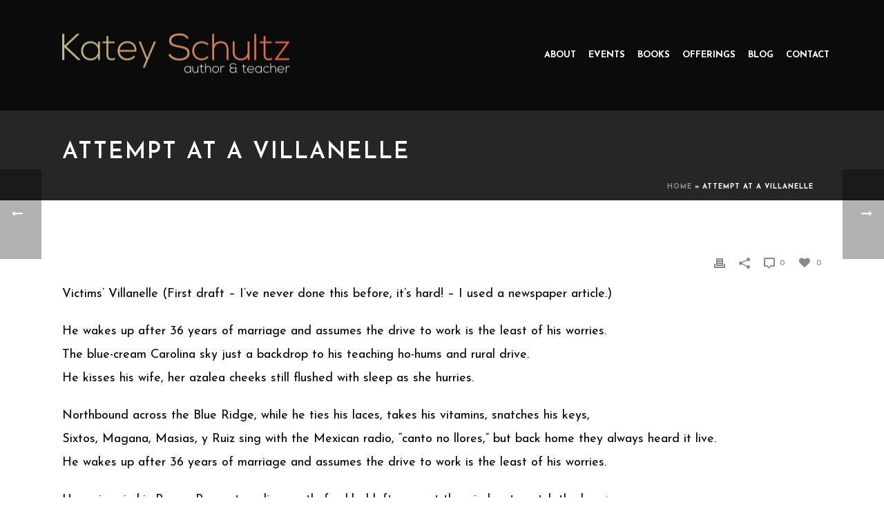

--- FILE ---
content_type: text/html; charset=UTF-8
request_url: https://kateyschultz.com/2007/05/attempt-at-villanelle/
body_size: 12669
content:
<!DOCTYPE html>
<html lang="en" >
<head>
    <title>Attempt at a Villanelle - Katey Schultz</title>
<script type="text/javascript">var ajaxurl = "https://kateyschultz.com/wp-admin/admin-ajax.php"</script><style id="critical-path-css" type='text/css'>body,html{width:100%;height:100%;margin:0;padding:0}.page-preloader{top:0;left:0;z-index:999;position:fixed;height:100%;width:100%;text-align:center}.preloader-logo,.preloader-preview-area{top:50%;max-height:calc(50% - 20px);opacity:1}.preloader-preview-area{-webkit-animation-delay:-.2s;animation-delay:-.2s;-webkit-transform:translateY(100%);-ms-transform:translateY(100%);transform:translateY(100%);margin-top:10px;width:100%;text-align:center;position:absolute}.preloader-logo{max-width:90%;-webkit-transform:translateY(-100%);-ms-transform:translateY(-100%);transform:translateY(-100%);margin:-10px auto 0;position:relative}.ball-pulse>div,.ball-scale>div,.line-scale>div{margin:2px;display:inline-block}.ball-pulse>div{width:15px;height:15px;border-radius:100%;-webkit-animation:ball-pulse .75s infinite cubic-bezier(.2,.68,.18,1.08);animation:ball-pulse .75s infinite cubic-bezier(.2,.68,.18,1.08)}.ball-pulse>div:nth-child(1){-webkit-animation-delay:-.36s;animation-delay:-.36s}.ball-pulse>div:nth-child(2){-webkit-animation-delay:-.24s;animation-delay:-.24s}.ball-pulse>div:nth-child(3){-webkit-animation-delay:-.12s;animation-delay:-.12s}@-webkit-keyframes ball-pulse{0%,80%{-webkit-transform:scale(1);transform:scale(1);opacity:1}45%{-webkit-transform:scale(.1);transform:scale(.1);opacity:.7}}@keyframes ball-pulse{0%,80%{-webkit-transform:scale(1);transform:scale(1);opacity:1}45%{-webkit-transform:scale(.1);transform:scale(.1);opacity:.7}}.ball-clip-rotate-pulse{position:relative;-webkit-transform:translateY(-15px);-ms-transform:translateY(-15px);transform:translateY(-15px);display:inline-block}.ball-clip-rotate-pulse>div{-webkit-animation-fill-mode:both;animation-fill-mode:both;position:absolute;top:0;left:0;border-radius:100%}.ball-clip-rotate-pulse>div:first-child{height:36px;width:36px;top:7px;left:-7px;-webkit-animation:ball-clip-rotate-pulse-scale 1s 0s cubic-bezier(.09,.57,.49,.9) infinite;animation:ball-clip-rotate-pulse-scale 1s 0s cubic-bezier(.09,.57,.49,.9) infinite}.ball-clip-rotate-pulse>div:last-child{position:absolute;width:50px;height:50px;left:-16px;top:-2px;background:0 0;border:2px solid;-webkit-animation:ball-clip-rotate-pulse-rotate 1s 0s cubic-bezier(.09,.57,.49,.9) infinite;animation:ball-clip-rotate-pulse-rotate 1s 0s cubic-bezier(.09,.57,.49,.9) infinite;-webkit-animation-duration:1s;animation-duration:1s}@-webkit-keyframes ball-clip-rotate-pulse-rotate{0%{-webkit-transform:rotate(0) scale(1);transform:rotate(0) scale(1)}50%{-webkit-transform:rotate(180deg) scale(.6);transform:rotate(180deg) scale(.6)}100%{-webkit-transform:rotate(360deg) scale(1);transform:rotate(360deg) scale(1)}}@keyframes ball-clip-rotate-pulse-rotate{0%{-webkit-transform:rotate(0) scale(1);transform:rotate(0) scale(1)}50%{-webkit-transform:rotate(180deg) scale(.6);transform:rotate(180deg) scale(.6)}100%{-webkit-transform:rotate(360deg) scale(1);transform:rotate(360deg) scale(1)}}@-webkit-keyframes ball-clip-rotate-pulse-scale{30%{-webkit-transform:scale(.3);transform:scale(.3)}100%{-webkit-transform:scale(1);transform:scale(1)}}@keyframes ball-clip-rotate-pulse-scale{30%{-webkit-transform:scale(.3);transform:scale(.3)}100%{-webkit-transform:scale(1);transform:scale(1)}}@-webkit-keyframes square-spin{25%{-webkit-transform:perspective(100px) rotateX(180deg) rotateY(0);transform:perspective(100px) rotateX(180deg) rotateY(0)}50%{-webkit-transform:perspective(100px) rotateX(180deg) rotateY(180deg);transform:perspective(100px) rotateX(180deg) rotateY(180deg)}75%{-webkit-transform:perspective(100px) rotateX(0) rotateY(180deg);transform:perspective(100px) rotateX(0) rotateY(180deg)}100%{-webkit-transform:perspective(100px) rotateX(0) rotateY(0);transform:perspective(100px) rotateX(0) rotateY(0)}}@keyframes square-spin{25%{-webkit-transform:perspective(100px) rotateX(180deg) rotateY(0);transform:perspective(100px) rotateX(180deg) rotateY(0)}50%{-webkit-transform:perspective(100px) rotateX(180deg) rotateY(180deg);transform:perspective(100px) rotateX(180deg) rotateY(180deg)}75%{-webkit-transform:perspective(100px) rotateX(0) rotateY(180deg);transform:perspective(100px) rotateX(0) rotateY(180deg)}100%{-webkit-transform:perspective(100px) rotateX(0) rotateY(0);transform:perspective(100px) rotateX(0) rotateY(0)}}.square-spin{display:inline-block}.square-spin>div{width:50px;height:50px;-webkit-animation:square-spin 3s 0s cubic-bezier(.09,.57,.49,.9) infinite;animation:square-spin 3s 0s cubic-bezier(.09,.57,.49,.9) infinite}.cube-transition{position:relative;-webkit-transform:translate(-25px,-25px);-ms-transform:translate(-25px,-25px);transform:translate(-25px,-25px);display:inline-block}.cube-transition>div{width:15px;height:15px;position:absolute;top:-5px;left:-5px;-webkit-animation:cube-transition 1.6s 0s infinite ease-in-out;animation:cube-transition 1.6s 0s infinite ease-in-out}.cube-transition>div:last-child{-webkit-animation-delay:-.8s;animation-delay:-.8s}@-webkit-keyframes cube-transition{25%{-webkit-transform:translateX(50px) scale(.5) rotate(-90deg);transform:translateX(50px) scale(.5) rotate(-90deg)}50%{-webkit-transform:translate(50px,50px) rotate(-180deg);transform:translate(50px,50px) rotate(-180deg)}75%{-webkit-transform:translateY(50px) scale(.5) rotate(-270deg);transform:translateY(50px) scale(.5) rotate(-270deg)}100%{-webkit-transform:rotate(-360deg);transform:rotate(-360deg)}}@keyframes cube-transition{25%{-webkit-transform:translateX(50px) scale(.5) rotate(-90deg);transform:translateX(50px) scale(.5) rotate(-90deg)}50%{-webkit-transform:translate(50px,50px) rotate(-180deg);transform:translate(50px,50px) rotate(-180deg)}75%{-webkit-transform:translateY(50px) scale(.5) rotate(-270deg);transform:translateY(50px) scale(.5) rotate(-270deg)}100%{-webkit-transform:rotate(-360deg);transform:rotate(-360deg)}}.ball-scale>div{border-radius:100%;height:60px;width:60px;-webkit-animation:ball-scale 1s 0s ease-in-out infinite;animation:ball-scale 1s 0s ease-in-out infinite}@-webkit-keyframes ball-scale{0%{-webkit-transform:scale(0);transform:scale(0)}100%{-webkit-transform:scale(1);transform:scale(1);opacity:0}}@keyframes ball-scale{0%{-webkit-transform:scale(0);transform:scale(0)}100%{-webkit-transform:scale(1);transform:scale(1);opacity:0}}.line-scale>div{-webkit-animation-fill-mode:both;animation-fill-mode:both;width:5px;height:50px;border-radius:2px}.line-scale>div:nth-child(1){-webkit-animation:line-scale 1s -.5s infinite cubic-bezier(.2,.68,.18,1.08);animation:line-scale 1s -.5s infinite cubic-bezier(.2,.68,.18,1.08)}.line-scale>div:nth-child(2){-webkit-animation:line-scale 1s -.4s infinite cubic-bezier(.2,.68,.18,1.08);animation:line-scale 1s -.4s infinite cubic-bezier(.2,.68,.18,1.08)}.line-scale>div:nth-child(3){-webkit-animation:line-scale 1s -.3s infinite cubic-bezier(.2,.68,.18,1.08);animation:line-scale 1s -.3s infinite cubic-bezier(.2,.68,.18,1.08)}.line-scale>div:nth-child(4){-webkit-animation:line-scale 1s -.2s infinite cubic-bezier(.2,.68,.18,1.08);animation:line-scale 1s -.2s infinite cubic-bezier(.2,.68,.18,1.08)}.line-scale>div:nth-child(5){-webkit-animation:line-scale 1s -.1s infinite cubic-bezier(.2,.68,.18,1.08);animation:line-scale 1s -.1s infinite cubic-bezier(.2,.68,.18,1.08)}@-webkit-keyframes line-scale{0%,100%{-webkit-transform:scaley(1);transform:scaley(1)}50%{-webkit-transform:scaley(.4);transform:scaley(.4)}}@keyframes line-scale{0%,100%{-webkit-transform:scaley(1);transform:scaley(1)}50%{-webkit-transform:scaley(.4);transform:scaley(.4)}}.ball-scale-multiple{position:relative;-webkit-transform:translateY(30px);-ms-transform:translateY(30px);transform:translateY(30px);display:inline-block}.ball-scale-multiple>div{border-radius:100%;position:absolute;left:-30px;top:0;opacity:0;margin:0;width:50px;height:50px;-webkit-animation:ball-scale-multiple 1s 0s linear infinite;animation:ball-scale-multiple 1s 0s linear infinite}.ball-scale-multiple>div:nth-child(2),.ball-scale-multiple>div:nth-child(3){-webkit-animation-delay:-.2s;animation-delay:-.2s}@-webkit-keyframes ball-scale-multiple{0%{-webkit-transform:scale(0);transform:scale(0);opacity:0}5%{opacity:1}100%{-webkit-transform:scale(1);transform:scale(1);opacity:0}}@keyframes ball-scale-multiple{0%{-webkit-transform:scale(0);transform:scale(0);opacity:0}5%{opacity:1}100%{-webkit-transform:scale(1);transform:scale(1);opacity:0}}.ball-pulse-sync{display:inline-block}.ball-pulse-sync>div{width:15px;height:15px;border-radius:100%;margin:2px;-webkit-animation-fill-mode:both;animation-fill-mode:both;display:inline-block}.ball-pulse-sync>div:nth-child(1){-webkit-animation:ball-pulse-sync .6s -.21s infinite ease-in-out;animation:ball-pulse-sync .6s -.21s infinite ease-in-out}.ball-pulse-sync>div:nth-child(2){-webkit-animation:ball-pulse-sync .6s -.14s infinite ease-in-out;animation:ball-pulse-sync .6s -.14s infinite ease-in-out}.ball-pulse-sync>div:nth-child(3){-webkit-animation:ball-pulse-sync .6s -70ms infinite ease-in-out;animation:ball-pulse-sync .6s -70ms infinite ease-in-out}@-webkit-keyframes ball-pulse-sync{33%{-webkit-transform:translateY(10px);transform:translateY(10px)}66%{-webkit-transform:translateY(-10px);transform:translateY(-10px)}100%{-webkit-transform:translateY(0);transform:translateY(0)}}@keyframes ball-pulse-sync{33%{-webkit-transform:translateY(10px);transform:translateY(10px)}66%{-webkit-transform:translateY(-10px);transform:translateY(-10px)}100%{-webkit-transform:translateY(0);transform:translateY(0)}}.transparent-circle{display:inline-block;border-top:.5em solid rgba(255,255,255,.2);border-right:.5em solid rgba(255,255,255,.2);border-bottom:.5em solid rgba(255,255,255,.2);border-left:.5em solid #fff;-webkit-transform:translateZ(0);transform:translateZ(0);-webkit-animation:transparent-circle 1.1s infinite linear;animation:transparent-circle 1.1s infinite linear;width:50px;height:50px;border-radius:50%}.transparent-circle:after{border-radius:50%;width:10em;height:10em}@-webkit-keyframes transparent-circle{0%{-webkit-transform:rotate(0);transform:rotate(0)}100%{-webkit-transform:rotate(360deg);transform:rotate(360deg)}}@keyframes transparent-circle{0%{-webkit-transform:rotate(0);transform:rotate(0)}100%{-webkit-transform:rotate(360deg);transform:rotate(360deg)}}.ball-spin-fade-loader{position:relative;top:-10px;left:-10px;display:inline-block}.ball-spin-fade-loader>div{width:15px;height:15px;border-radius:100%;margin:2px;position:absolute;-webkit-animation:ball-spin-fade-loader 1s infinite linear;animation:ball-spin-fade-loader 1s infinite linear}.ball-spin-fade-loader>div:nth-child(1){top:25px;left:0;animation-delay:-.84s;-webkit-animation-delay:-.84s}.ball-spin-fade-loader>div:nth-child(2){top:17.05px;left:17.05px;animation-delay:-.72s;-webkit-animation-delay:-.72s}.ball-spin-fade-loader>div:nth-child(3){top:0;left:25px;animation-delay:-.6s;-webkit-animation-delay:-.6s}.ball-spin-fade-loader>div:nth-child(4){top:-17.05px;left:17.05px;animation-delay:-.48s;-webkit-animation-delay:-.48s}.ball-spin-fade-loader>div:nth-child(5){top:-25px;left:0;animation-delay:-.36s;-webkit-animation-delay:-.36s}.ball-spin-fade-loader>div:nth-child(6){top:-17.05px;left:-17.05px;animation-delay:-.24s;-webkit-animation-delay:-.24s}.ball-spin-fade-loader>div:nth-child(7){top:0;left:-25px;animation-delay:-.12s;-webkit-animation-delay:-.12s}.ball-spin-fade-loader>div:nth-child(8){top:17.05px;left:-17.05px;animation-delay:0s;-webkit-animation-delay:0s}@-webkit-keyframes ball-spin-fade-loader{50%{opacity:.3;-webkit-transform:scale(.4);transform:scale(.4)}100%{opacity:1;-webkit-transform:scale(1);transform:scale(1)}}@keyframes ball-spin-fade-loader{50%{opacity:.3;-webkit-transform:scale(.4);transform:scale(.4)}100%{opacity:1;-webkit-transform:scale(1);transform:scale(1)}}</style>
<meta charset="UTF-8" />
<meta name="viewport" content="width=device-width, initial-scale=1.0, minimum-scale=1.0, maximum-scale=1.0, user-scalable=0" />
<meta http-equiv="X-UA-Compatible" content="IE=edge,chrome=1" />
<meta http-equiv="Content-Type" content="text/html; charset=utf-8"/>
<meta name="format-detection" content="telephone=no">

<!-- This site is optimized with the Yoast SEO plugin v11.7 - https://yoast.com/wordpress/plugins/seo/ -->
<link rel="canonical" href="https://kateyschultz.com/2007/05/attempt-at-villanelle/" />
<meta property="og:locale" content="en_US" />
<meta property="og:type" content="article" />
<meta property="og:title" content="Attempt at a Villanelle - Katey Schultz" />
<meta property="og:description" content="Victims&#8217; Villanelle (First draft &#8211; I&#8217;ve never done this before, it&#8217;s hard! &#8211; I used a newspaper article.) He wakes up after 36 years of marriage and assumes the drive to work is the least of his worries.The blue-cream Carolina sky just a backdrop to his teaching ho-hums and rural drive.He kisses his wife, her &hellip;" />
<meta property="og:url" content="https://kateyschultz.com/2007/05/attempt-at-villanelle/" />
<meta property="og:site_name" content="Katey Schultz" />
<meta property="article:section" content="Archive" />
<meta property="article:published_time" content="2007-05-31T04:21:00+00:00" />
<meta property="article:modified_time" content="2016-05-14T04:36:47+00:00" />
<meta property="og:updated_time" content="2016-05-14T04:36:47+00:00" />
<meta property="og:image" content="https://kateyschultz.com/wp-content/uploads/2016/05/topo-map.jpg" />
<meta property="og:image:secure_url" content="https://kateyschultz.com/wp-content/uploads/2016/05/topo-map.jpg" />
<meta property="og:image:width" content="1900" />
<meta property="og:image:height" content="1381" />
<meta name="twitter:card" content="summary" />
<meta name="twitter:description" content="Victims&#8217; Villanelle (First draft &#8211; I&#8217;ve never done this before, it&#8217;s hard! &#8211; I used a newspaper article.) He wakes up after 36 years of marriage and assumes the drive to work is the least of his worries.The blue-cream Carolina sky just a backdrop to his teaching ho-hums and rural drive.He kisses his wife, her [&hellip;]" />
<meta name="twitter:title" content="Attempt at a Villanelle - Katey Schultz" />
<meta name="twitter:image" content="https://kateyschultz.com/wp-content/uploads/2016/05/topo-map.jpg" />
<script type='application/ld+json' class='yoast-schema-graph yoast-schema-graph--main'>{"@context":"https://schema.org","@graph":[{"@type":"WebSite","@id":"https://kateyschultz.com/#website","url":"https://kateyschultz.com/","name":"Katey Schultz","potentialAction":{"@type":"SearchAction","target":"https://kateyschultz.com/?s={search_term_string}","query-input":"required name=search_term_string"}},{"@type":"ImageObject","@id":"https://kateyschultz.com/2007/05/attempt-at-villanelle/#primaryimage","url":"https://kateyschultz.com/wp-content/uploads/2016/05/topo-map.jpg","width":1900,"height":1381},{"@type":"WebPage","@id":"https://kateyschultz.com/2007/05/attempt-at-villanelle/#webpage","url":"https://kateyschultz.com/2007/05/attempt-at-villanelle/","inLanguage":"en","name":"Attempt at a Villanelle - Katey Schultz","isPartOf":{"@id":"https://kateyschultz.com/#website"},"primaryImageOfPage":{"@id":"https://kateyschultz.com/2007/05/attempt-at-villanelle/#primaryimage"},"datePublished":"2007-05-31T04:21:00+00:00","dateModified":"2016-05-14T04:36:47+00:00","author":{"@id":"https://kateyschultz.com/#/schema/person/b0cb155d8d2b0a2b697c7b1be6b4278e"},"breadcrumb":{"@id":"https://kateyschultz.com/2007/05/attempt-at-villanelle/#breadcrumb"}},{"@type":"BreadcrumbList","@id":"https://kateyschultz.com/2007/05/attempt-at-villanelle/#breadcrumb","itemListElement":[{"@type":"ListItem","position":1,"item":{"@type":"WebPage","@id":"https://kateyschultz.com/","url":"https://kateyschultz.com/","name":"Home"}},{"@type":"ListItem","position":2,"item":{"@type":"WebPage","@id":"https://kateyschultz.com/2007/05/attempt-at-villanelle/","url":"https://kateyschultz.com/2007/05/attempt-at-villanelle/","name":"Attempt at a Villanelle"}}]},{"@type":["Person"],"@id":"https://kateyschultz.com/#/schema/person/b0cb155d8d2b0a2b697c7b1be6b4278e","name":"Katey","image":{"@type":"ImageObject","@id":"https://kateyschultz.com/#authorlogo","url":"https://kateyschultz.com/wp-content/uploads/2016/05/Katey-Schultz-96x96.jpg","caption":"Katey"},"description":"Katey Schultz is known for the integrity-filled heart that she brings to her work as an author, instructor and literary citizen. She is often lovingly called \u201cserious\u201d by her family, but after some thought, Katey believes that what actually defines her are focus and devotion\u2013purposeful traits that allow her to live each moment fully for maximum impact and art-making. These are the traits that have fueled her life\u2019s passions and accomplishments: from hiking in more than 30 mountain ranges; to attracting 10,000 readers of her blog on the writing life; to winning critical acclaim for her debut collection of short stories, Flashes of War ; to successfully guiding other writers toward publication and literary awards as the founder of Maximum Impact: Precision Courses and Services for writers, artists, and trailblazers. Raised in Portland, Oregon (where she acquired her serious passion for the outdoors, grunge music, and coffee), Katey now makes her home with her husband, Brad Quillen, on the border of the Pisgah National Forest in Celo, North Carolina.","sameAs":[]}]}</script>
<!-- / Yoast SEO plugin. -->

<link rel='dns-prefetch' href='//fonts.googleapis.com' />
<link rel='dns-prefetch' href='//s.w.org' />
<link rel="alternate" type="application/rss+xml" title="Katey Schultz &raquo; Feed" href="https://kateyschultz.com/feed/" />
<link rel="alternate" type="application/rss+xml" title="Katey Schultz &raquo; Comments Feed" href="https://kateyschultz.com/comments/feed/" />

<link rel="shortcut icon" href="https://kateyschultz.com/wp-content/uploads/2016/05/dots.png"  />
<link rel="alternate" type="application/rss+xml" title="Katey Schultz &raquo; Attempt at a Villanelle Comments Feed" href="https://kateyschultz.com/2007/05/attempt-at-villanelle/feed/" />
<script type="text/javascript">
window.abb = {};
php = {};
window.PHP = {};
PHP.ajax = "https://kateyschultz.com/wp-admin/admin-ajax.php";var mk_header_parallax, mk_banner_parallax, mk_page_parallax, mk_footer_parallax, mk_body_parallax;
var mk_images_dir = "https://kateyschultz.com/wp-content/themes/jupiter/assets/images",
mk_theme_js_path = "https://kateyschultz.com/wp-content/themes/jupiter/assets/js",
mk_theme_dir = "https://kateyschultz.com/wp-content/themes/jupiter",
mk_captcha_placeholder = "Enter Captcha",
mk_captcha_invalid_txt = "Invalid. Try again.",
mk_captcha_correct_txt = "Captcha correct.",
mk_responsive_nav_width = 1140,
mk_vertical_header_back = "Back",
mk_vertical_header_anim = "1",
mk_check_rtl = true,
mk_grid_width = 1140,
mk_ajax_search_option = "disable",
mk_preloader_bg_color = "#ffffff",
mk_accent_color = "#d82b00",
mk_go_to_top =  "true",
mk_smooth_scroll =  "true",
mk_preloader_bar_color = "#d82b00",
mk_preloader_logo = "";
var mk_header_parallax = false,
mk_banner_parallax = false,
mk_page_parallax = false,
mk_footer_parallax = false,
mk_body_parallax = false,
mk_no_more_posts = "No More Posts";
</script>
		<script type="text/javascript">
			window._wpemojiSettings = {"baseUrl":"https:\/\/s.w.org\/images\/core\/emoji\/11\/72x72\/","ext":".png","svgUrl":"https:\/\/s.w.org\/images\/core\/emoji\/11\/svg\/","svgExt":".svg","source":{"concatemoji":"https:\/\/kateyschultz.com\/wp-includes\/js\/wp-emoji-release.min.js?ver=76cc6f20c5899aaa152c69ca6f4e8241"}};
			!function(a,b,c){function d(a,b){var c=String.fromCharCode;l.clearRect(0,0,k.width,k.height),l.fillText(c.apply(this,a),0,0);var d=k.toDataURL();l.clearRect(0,0,k.width,k.height),l.fillText(c.apply(this,b),0,0);var e=k.toDataURL();return d===e}function e(a){var b;if(!l||!l.fillText)return!1;switch(l.textBaseline="top",l.font="600 32px Arial",a){case"flag":return!(b=d([55356,56826,55356,56819],[55356,56826,8203,55356,56819]))&&(b=d([55356,57332,56128,56423,56128,56418,56128,56421,56128,56430,56128,56423,56128,56447],[55356,57332,8203,56128,56423,8203,56128,56418,8203,56128,56421,8203,56128,56430,8203,56128,56423,8203,56128,56447]),!b);case"emoji":return b=d([55358,56760,9792,65039],[55358,56760,8203,9792,65039]),!b}return!1}function f(a){var c=b.createElement("script");c.src=a,c.defer=c.type="text/javascript",b.getElementsByTagName("head")[0].appendChild(c)}var g,h,i,j,k=b.createElement("canvas"),l=k.getContext&&k.getContext("2d");for(j=Array("flag","emoji"),c.supports={everything:!0,everythingExceptFlag:!0},i=0;i<j.length;i++)c.supports[j[i]]=e(j[i]),c.supports.everything=c.supports.everything&&c.supports[j[i]],"flag"!==j[i]&&(c.supports.everythingExceptFlag=c.supports.everythingExceptFlag&&c.supports[j[i]]);c.supports.everythingExceptFlag=c.supports.everythingExceptFlag&&!c.supports.flag,c.DOMReady=!1,c.readyCallback=function(){c.DOMReady=!0},c.supports.everything||(h=function(){c.readyCallback()},b.addEventListener?(b.addEventListener("DOMContentLoaded",h,!1),a.addEventListener("load",h,!1)):(a.attachEvent("onload",h),b.attachEvent("onreadystatechange",function(){"complete"===b.readyState&&c.readyCallback()})),g=c.source||{},g.concatemoji?f(g.concatemoji):g.wpemoji&&g.twemoji&&(f(g.twemoji),f(g.wpemoji)))}(window,document,window._wpemojiSettings);
		</script>
		<style type="text/css">
img.wp-smiley,
img.emoji {
	display: inline !important;
	border: none !important;
	box-shadow: none !important;
	height: 1em !important;
	width: 1em !important;
	margin: 0 .07em !important;
	vertical-align: -0.1em !important;
	background: none !important;
	padding: 0 !important;
}
</style>
<link rel='stylesheet' id='hide_updates_css-css'  href='https://kateyschultz.com/wp-content/plugins/hide-updates/hide-updates.css?ver=76cc6f20c5899aaa152c69ca6f4e8241' type='text/css' media='all' />
<link rel='stylesheet' id='font-awesome-css'  href='https://kateyschultz.com/wp-content/plugins/js_composer_theme/assets/lib/bower/font-awesome/css/font-awesome.min.css?ver=4.11.3' type='text/css' media='all' />
<link rel='stylesheet' id='uaf_client_css-css'  href='https://kateyschultz.com/wp-content/uploads/useanyfont/uaf.css?ver=1564931379' type='text/css' media='all' />
<link rel='stylesheet' id='chld_thm_cfg_parent-css'  href='https://kateyschultz.com/wp-content/themes/jupiter/style.css?ver=76cc6f20c5899aaa152c69ca6f4e8241' type='text/css' media='all' />
<link rel='stylesheet' id='js-media-query-css'  href='https://kateyschultz.com/wp-content/themes/jupiter/assets/stylesheet/min/media.css?ver=1.0.1458262375' type='text/css' media='all' />
<link rel='stylesheet' id='theme-styles-css'  href='https://kateyschultz.com/wp-content/themes/jupiter/assets/stylesheet/min/styles.css?ver=1.0.1458262375' type='text/css' media='all' />
<link rel='stylesheet' id='theme-icons-css'  href='https://kateyschultz.com/wp-content/themes/jupiter/assets/stylesheet/min/theme-icons.css?ver=1.0.1458262375' type='text/css' media='all' />
<link rel='stylesheet' id='google-font-api-special-1-css'  href='https://fonts.googleapis.com/css?family=Josefin+Sans%3A100italic%2C200italic%2C300italic%2C400italic%2C500italic%2C600italic%2C700italic%2C800italic%2C900italic%2C100%2C200%2C300%2C400%2C500%2C600%2C700%2C800%2C900&#038;ver=76cc6f20c5899aaa152c69ca6f4e8241' type='text/css' media='all' />
<link rel='stylesheet' id='google-font-api-special-2-css'  href='https://fonts.googleapis.com/css?family=Monoton%3A100italic%2C200italic%2C300italic%2C400italic%2C500italic%2C600italic%2C700italic%2C800italic%2C900italic%2C100%2C200%2C300%2C400%2C500%2C600%2C700%2C800%2C900&#038;ver=76cc6f20c5899aaa152c69ca6f4e8241' type='text/css' media='all' />
<link rel='stylesheet' id='mk-style-css'  href='https://kateyschultz.com/wp-content/themes/katey-schultz/style.css?ver=1.0.1458262375' type='text/css' media='all' />
<link rel='stylesheet' id='theme-dynamic-styles-css'  href='https://kateyschultz.com/wp-content/themes/jupiter/custom.css?ver=76cc6f20c5899aaa152c69ca6f4e8241' type='text/css' media='all' />
<style id='theme-dynamic-styles-inline-css' type='text/css'>
body { background-color:#fff; } .mk-header { background-color:#262626;background-size:cover;-webkit-background-size:cover;-moz-background-size:cover; } .mk-header-bg { background-color:rgba(0,0,0,0.7);background-repeat:no-repeat;background-position:center top;background-attachment:fixed;background-size:cover;-webkit-background-size:cover;-moz-background-size:cover; } .mk-classic-nav-bg { background-color:rgba(0,0,0,0.7);background-repeat:no-repeat;background-position:center top;background-attachment:fixed;background-size:cover;-webkit-background-size:cover;-moz-background-size:cover; } #theme-page { background-color:#ffffff;background-repeat:repeat;background-position:center center;background-attachment:fixed; } #mk-footer { background-color:#262626; } #mk-boxed-layout { -webkit-box-shadow:0 0 0px rgba(0, 0, 0, 0); -moz-box-shadow:0 0 0px rgba(0, 0, 0, 0); box-shadow:0 0 0px rgba(0, 0, 0, 0); } .mk-news-tab .mk-tabs-tabs .is-active a, .mk-fancy-title.pattern-style span, .mk-fancy-title.pattern-style.color-gradient span:after, .page-bg-color { background-color:#ffffff; } .page-title { font-size:20px; color:#afafaf; text-transform:uppercase; font-weight:inherit; letter-spacing:2px; } .page-subtitle { font-size:14px; line-height:100%; color:#a3a3a3; font-size:14px; text-transform:none; } .mk-header { border-bottom:1px solid rgba(255,255,255,0.01); } .header-style-1 .mk-header-padding-wrapper, .header-style-2 .mk-header-padding-wrapper, .header-style-3 .mk-header-padding-wrapper { padding-top:161px; } @font-face { font-family:'Pe-icon-line'; src:url('https://kateyschultz.com/wp-content/themes/jupiter/assets/stylesheet/icons/pe-line-icons/Pe-icon-line.eot?lqevop'); src:url('https://kateyschultz.com/wp-content/themes/jupiter/assets/stylesheet/icons/pe-line-icons/Pe-icon-line.eot?#iefixlqevop') format('embedded-opentype'), url('https://kateyschultz.com/wp-content/themes/jupiter/assets/stylesheet/icons/pe-line-icons/Pe-icon-line.woff?lqevop') format('woff'), url('https://kateyschultz.com/wp-content/themes/jupiter/assets/stylesheet/icons/pe-line-icons/Pe-icon-line.ttf?lqevop') format('truetype'), url('https://kateyschultz.com/wp-content/themes/jupiter/assets/stylesheet/icons/pe-line-icons/Pe-icon-line.svg?lqevop#Pe-icon-line') format('svg'); font-weight:normal; font-style:normal; } @font-face { font-family:'FontAwesome'; src:url('https://kateyschultz.com/wp-content/themes/jupiter/assets/stylesheet/icons/awesome-icons/fontawesome-webfont.eot?v=4.2'); src:url('https://kateyschultz.com/wp-content/themes/jupiter/assets/stylesheet/icons/awesome-icons/fontawesome-webfont.eot?#iefix&v=4.2') format('embedded-opentype'), url('https://kateyschultz.com/wp-content/themes/jupiter/assets/stylesheet/icons/awesome-icons/fontawesome-webfont.woff?v=4.2') format('woff'), url('https://kateyschultz.com/wp-content/themes/jupiter/assets/stylesheet/icons/awesome-icons/fontawesome-webfont.ttf?v=4.2') format('truetype'); font-weight:normal; font-style:normal; } @font-face { font-family:'Icomoon'; src:url('https://kateyschultz.com/wp-content/themes/jupiter/assets/stylesheet/icons/icomoon/fonts-icomoon.eot'); src:url('https://kateyschultz.com/wp-content/themes/jupiter/assets/stylesheet/icons/icomoon/fonts-icomoon.eot?#iefix') format('embedded-opentype'), url('https://kateyschultz.com/wp-content/themes/jupiter/assets/stylesheet/icons/icomoon/fonts-icomoon.woff') format('woff'), url('https://kateyschultz.com/wp-content/themes/jupiter/assets/stylesheet/icons/icomoon/fonts-icomoon.ttf') format('truetype'), url('https://kateyschultz.com/wp-content/themes/jupiter/assets/stylesheet/icons/icomoon/fonts-icomoon.svg#Icomoon') format('svg'); font-weight:normal; font-style:normal; } @font-face { font-family:'themeIcons'; src:url('https://kateyschultz.com/wp-content/themes/jupiter/assets/stylesheet/icons/theme-icons/theme-icons.eot?wsvj4f'); src:url('https://kateyschultz.com/wp-content/themes/jupiter/assets/stylesheet/icons/theme-icons/theme-icons.eot?#iefixwsvj4f') format('embedded-opentype'), url('https://kateyschultz.com/wp-content/themes/jupiter/assets/stylesheet/icons/theme-icons/theme-icons.woff?wsvj4f') format('woff'), url('https://kateyschultz.com/wp-content/themes/jupiter/assets/stylesheet/icons/theme-icons/theme-icons.ttf?wsvj4f') format('truetype'), url('https://kateyschultz.com/wp-content/themes/jupiter/assets/stylesheet/icons/theme-icons/theme-icons.svg?wsvj4f#icomoon') format('svg'); font-weight:normal; font-style:normal; } @font-face { font-family:'star'; src:url('https://kateyschultz.com/wp-content/themes/jupiter/assets/stylesheet/icons/woocommerce/star.eot'); src:url('https://kateyschultz.com/wp-content/themes/jupiter/assets/stylesheet/icons/woocommerce/star.eot?#iefix') format('embedded-opentype'), url('https://kateyschultz.com/wp-content/themes/jupiter/assets/stylesheet/icons/woocommerce/star.woff') format('woff'), url('https://kateyschultz.com/wp-content/themes/jupiter/assets/stylesheet/icons/woocommerce/star.ttf') format('truetype'), url('https://kateyschultz.com/wp-content/themes/jupiter/assets/stylesheet/icons/woocommerce/star.svg#star') format('svg'); font-weight:normal; font-style:normal; } @font-face { font-family:'WooCommerce'; src:url('https://kateyschultz.com/wp-content/themes/jupiter/assets/stylesheet/icons/woocommerce/WooCommerce.eot'); src:url('https://kateyschultz.com/wp-content/themes/jupiter/assets/stylesheet/icons/woocommerce/WooCommerce.eot?#iefix') format('embedded-opentype'), url('https://kateyschultz.com/wp-content/themes/jupiter/assets/stylesheet/icons/woocommerce/WooCommerce.woff') format('woff'), url('https://kateyschultz.com/wp-content/themes/jupiter/assets/stylesheet/icons/woocommerce/WooCommerce.ttf') format('truetype'), url('https://kateyschultz.com/wp-content/themes/jupiter/assets/stylesheet/icons/woocommerce/WooCommerce.svg#WooCommerce') format('svg'); font-weight:normal; font-style:normal; }.mk-portfolio-item.fadebox-hover .add-gradient{ background:-moz-linear-gradient(top, rgba(239,46,68,0) 0%, rgba(239,46,68,1) 100%); background:-webkit-gradient(linear, left top, left bottom, color-stop(0%,rgba(239,46,68,0)), color-stop(100%,rgba(239,46,68,1)))!important; background:-webkit-linear-gradient(top, rgba(239,46,68,0) 0%,rgba(239,46,68,1) 100%)!important; background:-o-linear-gradient(top, rgba(239,46,68,0) 0%,rgba(239,46,68,1) 100%)!important; background:-ms-linear-gradient(top, rgba(239,46,68,0) 0%,rgba(239,46,68,1) 100%)!important; background:linear-gradient(to bottom, rgba(239,46,68,0) 0%,rgba(239,46,68,1) 100%)!important; filter:progid:DXImageTransform.Microsoft.gradient( startColorstr='#00ef2e44', endColorstr='#ef2e44',GradientType=0 )!important; } .studentsfooter { width:100%; text-align:center; } .studentsfooter a { color:#d82b00 !important; font-size:15px; } .studentsfooter a:hover { text-decoration:underline; } .gform_wrapper select option { background:#ffffff !important; } #theme-page select { font-size:16px !important; line-height:26px !important; } .lineheightreduced p { line-height:18px !important; } .page-title { font-size:33px; color:#fff; } #theme-page .theme-page-wrapper .theme-content { padding:0 20px; } #mk-footer .widget { margin-bottom:0 !important; } .mk-toggle.simple-style .mk-toggle-title { font-size:24px !important; font-weight:bolder !important; color:#c60707 !important; } .mk-fancy-table.table-style1 td { text-align:left !important; } .wpb_content_element{margin-bottom:0!important;} .mk-blog-single .blog-single-title, .mk-blog-hero .content-holder .the-title{color:#fff!important;} .respond-heading{color:#8a8a8a!important;} .mk-toggle.fancy-style .mk-toggle-title { font-size:20px !important; } .mk-portfolio-item.fadebox-hover .add-gradient { background:-moz-linear-gradient(top, rgba(27,87,40,0) 0%, rgba(27,87,40,1) 100%); background:-webkit-gradient(linear, left top, left bottom, color-stop(0%,rgba(27,87,40,0)), color-stop(100%,rgba(27,87,40,1)))!important; background:-webkit-linear-gradient(top, rgba(27,87,40,0) 0%,rgba(27,87,40,1) 100%)!important; background:-o-linear-gradient(top, rgba(27,87,40,0) 0%,rgba(27,87,40,1) 100%)!important; background:-ms-linear-gradient(top, rgba(27,87,40,0) 0%,rgba(27,87,40,1) 100%)!important; background:linear-gradient(to bottom, rgba(27,87,40,0) 0%,rgba(27,87,40,1) 100%)!important; filter:progid:DXImageTransform.Microsoft.gradient( startColorstr='#00 1b5728', endColorstr='#1b5728',GradientType=0 )!important; } .mk-testimonial-company {font-style:italic;} .mk-footer-copyright {float:none !important;margin:8 auto;padding:1em;} .widget_custom_html .mk-button--text {background-color:#d82b00;font-size:1em;padding:1em 2em 1em 2em;border-radius:10px;1
</style>
<link rel='stylesheet' id='global-assets-css-css'  href='https://kateyschultz.com/wp-content/uploads/mk_assets/components-production.min.css?ver=1768463533' type='text/css' media='all' />
<link rel='stylesheet' id='theme-options-css'  href='https://kateyschultz.com/wp-content/uploads/mk_assets/theme-options-production.css?ver=1768463533' type='text/css' media='all' />
<script type='text/javascript' src='https://kateyschultz.com/wp-includes/js/jquery/jquery.js?ver=1.12.4'></script>
<script type='text/javascript' src='https://kateyschultz.com/wp-includes/js/jquery/jquery-migrate.min.js?ver=1.4.1'></script>
<link rel='https://api.w.org/' href='https://kateyschultz.com/wp-json/' />
<link rel="EditURI" type="application/rsd+xml" title="RSD" href="https://kateyschultz.com/xmlrpc.php?rsd" />
<link rel="wlwmanifest" type="application/wlwmanifest+xml" href="https://kateyschultz.com/wp-includes/wlwmanifest.xml" /> 

<link rel='shortlink' href='https://kateyschultz.com/?p=16499' />
<link rel="alternate" type="application/json+oembed" href="https://kateyschultz.com/wp-json/oembed/1.0/embed?url=https%3A%2F%2Fkateyschultz.com%2F2007%2F05%2Fattempt-at-villanelle%2F" />
<link rel="alternate" type="text/xml+oembed" href="https://kateyschultz.com/wp-json/oembed/1.0/embed?url=https%3A%2F%2Fkateyschultz.com%2F2007%2F05%2Fattempt-at-villanelle%2F&#038;format=xml" />
<!-- BEGIN PRIVY WIDGET CODE -->
<script type='text/javascript'> var _d_site = _d_site || 'BAF1D612EAAAD0353113689D'; </script>
<script src='https://widget.privy.com/assets/widget.js'></script>
<!-- END PRIVY WIDGET CODE --><meta property="og:site_name" content="Katey Schultz"/>
<meta property="og:image" content="https://kateyschultz.com/wp-content/uploads/2016/05/topo-map.jpg"/>
<meta property="og:url" content="https://kateyschultz.com/2007/05/attempt-at-villanelle/"/>
<meta property="og:title" content="Attempt at a Villanelle"/>
<meta property="og:description" content="Victims&#8217; Villanelle (First draft &#8211; I&#8217;ve never done this before, it&#8217;s hard! &#8211; I used a newspaper article.) He wakes up after 36 years of marriage and assumes the drive to work is the least of his worries.The blue-cream Carolina sky just a backdrop to his teaching ho-hums and rural drive.He kisses his wife, her [&hellip;]"/>
<meta property="og:type" content="article"/>
<meta name="generator" content="Powered by Visual Composer - drag and drop page builder for WordPress."/>
<!--[if lte IE 9]><link rel="stylesheet" type="text/css" href="https://kateyschultz.com/wp-content/plugins/js_composer_theme/assets/css/vc_lte_ie9.min.css" media="screen"><![endif]--><!--[if IE  8]><link rel="stylesheet" type="text/css" href="https://kateyschultz.com/wp-content/plugins/js_composer_theme/assets/css/vc-ie8.min.css" media="screen"><![endif]-->		<style type="text/css" id="wp-custom-css">
			.mk-testimonial-company {font-style:italic;}		</style>
	<meta name="generator" content="Katey Schultz 1.0.1458262375" />
<noscript><style type="text/css"> .wpb_animate_when_almost_visible { opacity: 1; }</style></noscript></head>

<body class="post-template-default single single-post postid-16499 single-format-standard loading wpb-js-composer js-comp-ver-4.11.3 vc_responsive" itemscope="itemscope" itemtype="https://schema.org/WebPage"  data-adminbar="">

	
	<!-- Target for scroll anchors to achieve native browser bahaviour + possible enhancements like smooth scrolling -->
	<div id="top-of-page"></div>

		<div id="mk-boxed-layout">

			<div id="mk-theme-container" >

				 
    <header data-height='160'
                data-sticky-height='55'
                data-responsive-height='90'
                data-transparent-skin=''
                data-header-style='1'
                data-sticky-style='fixed'
                data-sticky-offset='40%' id="mk-header-1" class="mk-header header-style-1 header-align-left  toolbar-false menu-hover-2 sticky-style-fixed mk-background-stretch boxed-header " role="banner" itemscope="itemscope" itemtype="https://schema.org/WPHeader" >
                    <div class="mk-header-holder">
                                <div class="mk-header-inner add-header-height">

                    <div class="mk-header-bg mk-background-stretch"></div>

                    
                                                <div class="mk-grid header-grid">
                    
                            <div class="mk-header-nav-container one-row-style menu-hover-style-2" role="navigation" itemscope="itemscope" itemtype="https://schema.org/SiteNavigationElement" >
                                <nav class="mk-main-navigation js-main-nav"><ul id="menu-main-menu" class="main-navigation-ul"><li id="menu-item-21108" class="menu-item menu-item-type-custom menu-item-object-custom menu-item-has-children no-mega-menu"><a class="menu-item-link js-smooth-scroll"  href="#">About</a>
<ul style="" class="sub-menu ">
	<li id="menu-item-54" class="menu-item menu-item-type-post_type menu-item-object-page"><a class="menu-item-link js-smooth-scroll"  href="https://kateyschultz.com/about/">About Katey</a></li>
	<li id="menu-item-21114" class="menu-item menu-item-type-post_type menu-item-object-page"><a class="menu-item-link js-smooth-scroll"  href="https://kateyschultz.com/how-my-imagination-works/">How My Imagination Works</a></li>
	<li id="menu-item-21107" class="menu-item menu-item-type-post_type menu-item-object-page"><a class="menu-item-link js-smooth-scroll"  href="https://kateyschultz.com/formal-credentials/">formal credentials</a></li>
</ul>
</li>
<li id="menu-item-20720" class="menu-item menu-item-type-post_type menu-item-object-page has-mega-menu"><a class="menu-item-link js-smooth-scroll"  href="https://kateyschultz.com/events/">Events</a></li>
<li id="menu-item-8259" class="menu-item menu-item-type-custom menu-item-object-custom menu-item-has-children no-mega-menu"><a class="menu-item-link js-smooth-scroll"  href="#">Books</a>
<ul style="" class="sub-menu ">
	<li id="menu-item-23495" class="menu-item menu-item-type-post_type menu-item-object-page"><a class="menu-item-link js-smooth-scroll"  href="https://kateyschultz.com/still-come-home/">Still Come Home</a></li>
	<li id="menu-item-7965" class="menu-item menu-item-type-post_type menu-item-object-page"><a class="menu-item-link js-smooth-scroll"  href="https://kateyschultz.com/flashes-of-war/">Flashes of War</a></li>
	<li id="menu-item-8260" class="menu-item menu-item-type-post_type menu-item-object-page"><a class="menu-item-link js-smooth-scroll"  href="https://kateyschultz.com/lost-crossings/">Lost Crossings</a></li>
	<li id="menu-item-8261" class="menu-item menu-item-type-post_type menu-item-object-page"><a class="menu-item-link js-smooth-scroll"  href="https://kateyschultz.com/bite/">Bite</a></li>
	<li id="menu-item-8264" class="menu-item menu-item-type-post_type menu-item-object-page menu-item-has-children"><a class="menu-item-link js-smooth-scroll"  href="https://kateyschultz.com/excerpts/">Excerpts &#038; Essays</a>
	<ul style="" class="sub-menu ">
		<li id="menu-item-8263" class="menu-item menu-item-type-post_type menu-item-object-page"><a class="menu-item-link js-smooth-scroll"  href="https://kateyschultz.com/excerpts/">Flashes of War Excerpts</a></li>
		<li id="menu-item-21313" class="menu-item menu-item-type-post_type menu-item-object-page"><a class="menu-item-link js-smooth-scroll"  href="https://kateyschultz.com/on-patriotism/">On Patriotism &#038; the Language of GWOT</a></li>
		<li id="menu-item-21248" class="menu-item menu-item-type-post_type menu-item-object-page"><a class="menu-item-link js-smooth-scroll"  href="https://kateyschultz.com/conservation-with-intention/">Conservation with Intention</a></li>
	</ul>
</li>
</ul>
</li>
<li id="menu-item-7969" class="menu-item menu-item-type-post_type menu-item-object-page menu-item-has-children no-mega-menu"><a class="menu-item-link js-smooth-scroll"  href="https://kateyschultz.com/maximum-impact/">Offerings</a>
<ul style="" class="sub-menu ">
	<li id="menu-item-24884" class="menu-item menu-item-type-custom menu-item-object-custom"><a class="menu-item-link js-smooth-scroll"  href="http://monthlymentorship.org">Monthly Mentorship</a></li>
	<li id="menu-item-24982" class="menu-item menu-item-type-custom menu-item-object-custom"><a class="menu-item-link js-smooth-scroll"  href="http://writeability.org">WRITEABILITY®</a></li>
	<li id="menu-item-21532" class="menu-item menu-item-type-post_type menu-item-object-page"><a class="menu-item-link js-smooth-scroll"  href="https://kateyschultz.com/flash-in-a-flash/">Flash in a Flash</a></li>
	<li id="menu-item-24003" class="menu-item menu-item-type-post_type menu-item-object-page"><a class="menu-item-link js-smooth-scroll"  href="https://kateyschultz.com/into-the-flash/">Into the Flash</a></li>
	<li id="menu-item-24253" class="menu-item menu-item-type-post_type menu-item-object-page"><a class="menu-item-link js-smooth-scroll"  href="https://kateyschultz.com/writingresources/">Writing Resources for Dedicated Writers</a></li>
</ul>
</li>
<li id="menu-item-52" class="menu-item menu-item-type-post_type menu-item-object-page no-mega-menu"><a class="menu-item-link js-smooth-scroll"  href="https://kateyschultz.com/putting-it-into-practice/">Blog</a></li>
<li id="menu-item-20651" class="menu-item menu-item-type-post_type menu-item-object-page no-mega-menu"><a class="menu-item-link js-smooth-scroll"  href="https://kateyschultz.com/contact/">Contact</a></li>
</ul></nav>                            </div>
                            
<div class="mk-nav-responsive-link">
    <div class="mk-css-icon-menu">
        <div class="mk-css-icon-menu-line-1"></div>
        <div class="mk-css-icon-menu-line-2"></div>
        <div class="mk-css-icon-menu-line-3"></div>
    </div>
</div>        <div class=" header-logo fit-logo-img add-header-height logo-is-responsive logo-has-sticky">

	    <a href="https://kateyschultz.com" title="Katey Schultz">
	    
			             <img class="mk-desktop-logo dark-logo" title="Maximum Impact: Precision Courses and Services" alt="Maximum Impact: Precision Courses and Services" src="https://kateyschultz.com/wp-content/uploads/2019/06/katey-schultz-logo-jun19-white-e1561394629740.png" />
			    
			    			             <img class="mk-desktop-logo light-logo" title="Maximum Impact: Precision Courses and Services" alt="Maximum Impact: Precision Courses and Services" src="https://kateyschultz.com/wp-content/uploads/2019/06/katey-schultz-logo-jun19-white-e1561394629740.png" />
			    			    
			    			             <img class="mk-resposnive-logo" title="Maximum Impact: Precision Courses and Services" alt="Maximum Impact: Precision Courses and Services" src="https://kateyschultz.com/wp-content/uploads/2019/06/katey-schultz-logo-jun19-white-e1561394629740.png" />
			    			    
			    			             <img class="mk-sticky-logo" title="Maximum Impact: Precision Courses and Services" alt="Maximum Impact: Precision Courses and Services" src="https://kateyschultz.com/wp-content/uploads/2019/06/katey-schultz-logo-jun19-white-e1561394629740.png" />
			    	    </a>
    </div>

                                            </div>
                    
                    <div class="mk-header-right">
                                            </div>

                </div>
                
<div class="mk-responsive-wrap">

	<nav class="menu-main-menu-container"><ul id="menu-main-menu-1" class="mk-responsive-nav"><li id="menu-item-21108" class="menu-item menu-item-type-custom menu-item-object-custom menu-item-has-children"><a class="menu-item-link js-smooth-scroll"  href="#">About</a><span class="mk-moon-arrow-down mk-nav-arrow mk-nav-sub-closed"></span>
<ul class="sub-menu ">
	<li id="menu-item-54" class="menu-item menu-item-type-post_type menu-item-object-page"><a class="menu-item-link js-smooth-scroll"  href="https://kateyschultz.com/about/">About Katey</a></li>
	<li id="menu-item-21114" class="menu-item menu-item-type-post_type menu-item-object-page"><a class="menu-item-link js-smooth-scroll"  href="https://kateyschultz.com/how-my-imagination-works/">How My Imagination Works</a></li>
	<li id="menu-item-21107" class="menu-item menu-item-type-post_type menu-item-object-page"><a class="menu-item-link js-smooth-scroll"  href="https://kateyschultz.com/formal-credentials/">formal credentials</a></li>
</ul>
</li>
<li id="menu-item-20720" class="menu-item menu-item-type-post_type menu-item-object-page"><a class="menu-item-link js-smooth-scroll"  href="https://kateyschultz.com/events/">Events</a></li>
<li id="menu-item-8259" class="menu-item menu-item-type-custom menu-item-object-custom menu-item-has-children"><a class="menu-item-link js-smooth-scroll"  href="#">Books</a><span class="mk-moon-arrow-down mk-nav-arrow mk-nav-sub-closed"></span>
<ul class="sub-menu ">
	<li id="menu-item-23495" class="menu-item menu-item-type-post_type menu-item-object-page"><a class="menu-item-link js-smooth-scroll"  href="https://kateyschultz.com/still-come-home/">Still Come Home</a></li>
	<li id="menu-item-7965" class="menu-item menu-item-type-post_type menu-item-object-page"><a class="menu-item-link js-smooth-scroll"  href="https://kateyschultz.com/flashes-of-war/">Flashes of War</a></li>
	<li id="menu-item-8260" class="menu-item menu-item-type-post_type menu-item-object-page"><a class="menu-item-link js-smooth-scroll"  href="https://kateyschultz.com/lost-crossings/">Lost Crossings</a></li>
	<li id="menu-item-8261" class="menu-item menu-item-type-post_type menu-item-object-page"><a class="menu-item-link js-smooth-scroll"  href="https://kateyschultz.com/bite/">Bite</a></li>
	<li id="menu-item-8264" class="menu-item menu-item-type-post_type menu-item-object-page menu-item-has-children"><a class="menu-item-link js-smooth-scroll"  href="https://kateyschultz.com/excerpts/">Excerpts &#038; Essays</a>
	<ul class="sub-menu ">
		<li id="menu-item-8263" class="menu-item menu-item-type-post_type menu-item-object-page"><a class="menu-item-link js-smooth-scroll"  href="https://kateyschultz.com/excerpts/">Flashes of War Excerpts</a></li>
		<li id="menu-item-21313" class="menu-item menu-item-type-post_type menu-item-object-page"><a class="menu-item-link js-smooth-scroll"  href="https://kateyschultz.com/on-patriotism/">On Patriotism &#038; the Language of GWOT</a></li>
		<li id="menu-item-21248" class="menu-item menu-item-type-post_type menu-item-object-page"><a class="menu-item-link js-smooth-scroll"  href="https://kateyschultz.com/conservation-with-intention/">Conservation with Intention</a></li>
	</ul>
</li>
</ul>
</li>
<li id="menu-item-7969" class="menu-item menu-item-type-post_type menu-item-object-page menu-item-has-children"><a class="menu-item-link js-smooth-scroll"  href="https://kateyschultz.com/maximum-impact/">Offerings</a><span class="mk-moon-arrow-down mk-nav-arrow mk-nav-sub-closed"></span>
<ul class="sub-menu ">
	<li id="menu-item-24884" class="menu-item menu-item-type-custom menu-item-object-custom"><a class="menu-item-link js-smooth-scroll"  href="http://monthlymentorship.org">Monthly Mentorship</a></li>
	<li id="menu-item-24982" class="menu-item menu-item-type-custom menu-item-object-custom"><a class="menu-item-link js-smooth-scroll"  href="http://writeability.org">WRITEABILITY®</a></li>
	<li id="menu-item-21532" class="menu-item menu-item-type-post_type menu-item-object-page"><a class="menu-item-link js-smooth-scroll"  href="https://kateyschultz.com/flash-in-a-flash/">Flash in a Flash</a></li>
	<li id="menu-item-24003" class="menu-item menu-item-type-post_type menu-item-object-page"><a class="menu-item-link js-smooth-scroll"  href="https://kateyschultz.com/into-the-flash/">Into the Flash</a></li>
	<li id="menu-item-24253" class="menu-item menu-item-type-post_type menu-item-object-page"><a class="menu-item-link js-smooth-scroll"  href="https://kateyschultz.com/writingresources/">Writing Resources for Dedicated Writers</a></li>
</ul>
</li>
<li id="menu-item-52" class="menu-item menu-item-type-post_type menu-item-object-page"><a class="menu-item-link js-smooth-scroll"  href="https://kateyschultz.com/putting-it-into-practice/">Blog</a></li>
<li id="menu-item-20651" class="menu-item menu-item-type-post_type menu-item-object-page"><a class="menu-item-link js-smooth-scroll"  href="https://kateyschultz.com/contact/">Contact</a></li>
</ul></nav>
		

</div>
        
            </div>
        
        <div class="mk-header-padding-wrapper"></div>
        <section id="mk-page-introduce" class="intro-left"><div class="mk-grid"><h1 class="page-title ">Attempt at a Villanelle</h1><div id="mk-breadcrumbs"><div class="mk-breadcrumbs-inner dark-skin"><span><span><a href="https://kateyschultz.com/" >Home</a> &raquo; <span class="breadcrumb_last" aria-current="page">Attempt at a Villanelle</span></span></span></div></div><div class="clearboth"></div></div></section>        
    </header>
        
        <div id="theme-page" class="master-holder clear" role="main" itemprop="mainContentOfPage" >
            <div class="mk-main-wrapper-holder">
                <div id="mk-page-id-16499" class="theme-page-wrapper mk-main-wrapper mk-grid full-layout  ">
                      <div class="theme-content " itemprop="mainContentOfPage">
                            
<article id="16499" class="mk-blog-single blog-style-compact blog-post-type- post-16499 post type-post status-publish format-standard has-post-thumbnail hentry category-archive" itemscope="itemscope" itemtype="https://schema.org/BlogPosting" itemprop="blogPost">

	
	
					<h2 class="blog-single-title">Attempt at a Villanelle</h2>
	




<div class="single-social-section">

	<div class="mk-love-holder"><a href="#" class="mk-love-this " id="mk-love-16499"><i class="mk-icon-heart"><span>&nbsp;</span></i> <span class="mk-love-count">0</span></a></div>

			<a href="https://kateyschultz.com/2007/05/attempt-at-villanelle/#comments" class="blog-modern-comment"><i class="mk-moon-bubble-9"></i><span> 0</span></a>
		<div class="blog-share-container">
		<div class="blog-single-share mk-toggle-trigger"><i class="mk-moon-share-2"></i></div>
		<ul class="single-share-box mk-box-to-trigger">
			<li><a class="facebook-share" data-title="Attempt at a Villanelle" data-url="https://kateyschultz.com/2007/05/attempt-at-villanelle/" href="#"><i class="mk-jupiter-icon-simple-facebook"></i></a></li>
			<li><a class="twitter-share" data-title="Attempt at a Villanelle" data-url="https://kateyschultz.com/2007/05/attempt-at-villanelle/" href="#"><i class="mk-moon-twitter"></i></a></li>
			<li><a class="googleplus-share" data-title="Attempt at a Villanelle" data-url="https://kateyschultz.com/2007/05/attempt-at-villanelle/" href="#"><i class="mk-jupiter-icon-simple-googleplus"></i></a></li>
			<li><a class="pinterest-share" data-image="" data-title="Attempt at a Villanelle" data-url="https://kateyschultz.com/2007/05/attempt-at-villanelle/" href="#"><i class="mk-jupiter-icon-simple-pinterest"></i></a></li>
			<li><a class="linkedin-share" data-title="Attempt at a Villanelle" data-url="https://kateyschultz.com/2007/05/attempt-at-villanelle/" href="#"><i class="mk-jupiter-icon-simple-linkedin"></i></a></li>
		</ul>
	</div>
	
	<a class="mk-blog-print" onClick="window.print()" href="#" title="Print"><i class="mk-moon-print-3"></i></a>
<div class="clearboth"></div>
</div>
	
	<div class="clearboth"></div>
<div class="mk-single-content clear">
	<p>Victims&#8217; Villanelle (First draft &#8211; I&#8217;ve never done this before, it&#8217;s hard! &#8211; I used a newspaper article.)</p>
<p>He wakes up after 36 years of marriage and assumes the drive to work is the least of his worries.<br />The blue-cream Carolina sky just a backdrop to his teaching ho-hums and rural drive.<br />He kisses his wife, her azalea cheeks still flushed with sleep as she hurries.</p>
<p>Northbound across the Blue Ridge, while he ties his laces, takes his vitamins, snatches his keys,<br />Sixtos, Magana, Masias, y Ruiz sing with the Mexican radio, “canto no llores,” but back home they always heard it live.<br />He wakes up after 36 years of marriage and assumes the drive to work is the least of his worries.</p>
<p>He cruises in his Range Rover, traveling south, freckled left arm out the window to catch the breeze<br />while the workers count wages, Sixtos daydreaming of his sweet Maria and the necklace he’d like buy.<br />He kisses his wife, her azalea cheeks still flushed with sleep as she hurries.</p>
<p>Later, she will say to the reporters: “My husband was a man of integrity,”<br />Explaining why he swerved left to outwit Sixtos and his compadres as they oversteered, danced, and jived.<br />He wakes up after 36 years of marriage and assumes the drive to work is the least of his worries</p>
<p>The papers he graded drift across the median and settle amidst the daisies.<br />The carnage of torsos and decapitations, a freckled left arm, strewn across fifty yards like candy from a piñata scattered for the passers-by.<br />He kisses his wife, her azalea cheeks still flushed with sleep as she hurries.</p>
<p>Counseling and condolences are offered to the authorities.<br />He wakes up after 36 years of marriage and assumes.<br />He kisses his wife.</p>
</div>


		<div class="single-post-tags">
					</div>

	
	
	
	
	
<section id="comments">

 


		<div id="respond" class="comment-respond">
		<h3 id="reply-title" class="comment-reply-title"><div class="respond-heading">Leave a Comment</div> <small><a rel="nofollow" id="cancel-comment-reply-link" href="/2007/05/attempt-at-villanelle/#respond" style="display:none;">Cancel reply</a></small></h3>			<form action="https://kateyschultz.com/wp-comments-post.php" method="post" id="commentform" class="comment-form">
				<div class="comment-textarea"><textarea placeholder="LEAVE YOUR COMMENT" class="textarea" name="comment" rows="8" id="comment" tabindex="58"></textarea></div><div class="comment-form-name comment-form-row"><input type="text" name="author" class="text_input" id="author" tabindex="54" placeholder="Name (Required)"  /></div>
<div class="comment-form-email comment-form-row"><input type="text" name="email" class="text_input" id="email" tabindex="56" placeholder="Email (Required)" /></div>
<div class="comment-form-website comment-form-row"><input type="text" name="url" class="text_input" id="url" tabindex="57" placeholder="Website" /></div>
<p class="form-submit"><input name="submit" type="submit" id="submit" class="submit" value="POST COMMENT" /> <input type='hidden' name='comment_post_ID' value='16499' id='comment_post_ID' />
<input type='hidden' name='comment_parent' id='comment_parent' value='0' />
</p><p style="display: none;"><input type="hidden" id="akismet_comment_nonce" name="akismet_comment_nonce" value="fe20622538" /></p><p style="display: none;"><input type="hidden" id="ak_js" name="ak_js" value="8"/></p>			</form>
			</div><!-- #respond -->
	<p class="akismet_comment_form_privacy_notice">This site uses Akismet to reduce spam. <a href="https://akismet.com/privacy/" target="_blank" rel="nofollow noopener">Learn how your comment data is processed</a>.</p>


</section>

	
</article>

                      
                      <div class="clearboth"></div>
                                            </div>
                                <div class="clearboth"></div>
                
                </div>
            </div>


                
        </div>          

<section id="mk-footer-unfold-spacer"></section>

<section id="mk-footer" class="" role="contentinfo" itemscope="itemscope" itemtype="https://schema.org/WPFooter" >
        <div class="footer-wrapper mk-grid">
        <div class="mk-padding-wrapper">
            		<div class="mk-col-1-3"><section id="text-2" class="widget widget_text">			<div class="textwidget"><div style="text-align:center"><img src="https://kateyschultz.com/wp-content/uploads/2016/01/puttin-it-into-practice.png"></div>
<p><span style="font-size:14px; color:#ffffff;">Katey’s no-nonsense blog for writers &amp; other mindful types</span></p>
<div id="mk-gradient-button-35" style="margin-bottom:50px; text-align:left;" class="mk-gradient-button fullwidth-false btn-align-center  mk-animate-element top-to-bottom mk-in-viewport">
	<a href="/putting-it-into-practice/" class="mk-button mk-button--dimension-flat mk-button--size-large mk-button--corner-rounded light-skin" target="_blank" style="background:#57b191">
		<span class="text" style="color:#fff;padding:.5em 1em .5em 1em;border-radius:10px;">Read the Blog</span>
	<i class="darker-background"></i></a> 
</div></div>
		</section></div>
			<div class="mk-col-1-3"><section id="text-3" class="widget widget_text">			<div class="textwidget"><div style="text-align:center; margin-bottom:20px;"><img src="https://kateyschultz.com/wp-content/uploads/2019/06/katey-schultz-logo-jun19-white-e1561394629740.png"></div></div>
		</section></div>
			<div class="mk-col-1-3"><section id="text-4" class="widget widget_text">			<div class="textwidget"></div>
		</section><section id="text-5" class="widget widget_text">			<div class="textwidget"><p style="color:#fff;">Sign up for Katey's newsletter, delivered to your inbox once a month. Each message includes a mini essay and special content just for subscribers.</p>
<div>
<a href="http://eepurl.com/dKWpcI" target="_blank" class="mk-button mk-button--dimension-flat mk-button--size-large mk-button--corner-rounded light-skin" target="_blank" style="background:#57b191">
		<span class="text" style="color:#fff;padding:.5em 1em .5em 1em;border-radius:10px;">Get Katey's Newsletter</span>
	<i class="darker-background"></i></a> 
</div></div>
		</section></div>
	            <div class="clearboth"></div>
        </div>
    </div>
        <div id="sub-footer">
	<div class=" mk-grid">
		
    	<span class="mk-footer-copyright"><div style="margin-bottom:0; text-align:center;margin-top: 5px">Copyright All Rights Reserved © 2019</div>
<div style="line-height: 20px; margin-bottom:0;  text-align:center;">Professional photography by<br/><a href="http://imagesbynancysmith.com/">Nancy W. Smith </a>. Landscape and industrial photos by Katey Schultz. Lost Crossings photography by Shane Darwent.
</div>
<div style="line-height: 20px; margin-bottom:0;  text-align:center;"margin-top: 5px"><br/><a href="http://smartsydesign.com/">Website by Smartsy.</a>
</div></span>
    		</div>
	<div class="clearboth"></div>
</div>
</section>
</div>
</div>

<div class="bottom-corner-btns js-bottom-corner-btns">

<a href="#top-of-page" class="mk-go-top  js-smooth-scroll js-bottom-corner-btn js-bottom-corner-btn--back">
	<i class="mk-icon-chevron-up"></i>
</a>

</div>




<footer id="mk_page_footer">
<style type='text/css'></style><a class="mk-post-nav mk-post-prev with-image" href="https://kateyschultz.com/2007/05/windind-down/"><span class="pagnav-wrapper"><span class="pagenav-top"><span class="pagenav-image"><img width="150" height="150" src="https://kateyschultz.com/wp-content/uploads/2016/05/topo-map-150x150.jpg" class="attachment-image-size-150x150 size-image-size-150x150 wp-post-image" alt="" srcset="https://kateyschultz.com/wp-content/uploads/2016/05/topo-map-150x150.jpg 150w, https://kateyschultz.com/wp-content/uploads/2016/05/topo-map-500x500.jpg 500w, https://kateyschultz.com/wp-content/uploads/2016/05/topo-map-225x225.jpg 225w, https://kateyschultz.com/wp-content/uploads/2016/05/topo-map-200x200.jpg 200w, https://kateyschultz.com/wp-content/uploads/2016/05/topo-map-300x300.jpg 300w, https://kateyschultz.com/wp-content/uploads/2016/05/topo-map-600x600.jpg 600w, https://kateyschultz.com/wp-content/uploads/2016/05/topo-map-266x266.jpg 266w" sizes="(max-width: 150px) 85vw, 150px" /></span><span class="mk-pavnav-icon"><i class="mk-icon-long-arrow-left"></i></span></span><div class="nav-info-container"><span class="pagenav-bottom"><span class="pagenav-title">Windind Down</span><span class="pagenav-category">Archive</span></span></div></span></a><a class="mk-post-nav mk-post-next with-image" href="https://kateyschultz.com/2007/06/invitations/"><span class="pagnav-wrapper"><span class="pagenav-top"><span class="mk-pavnav-icon"><i class="mk-icon-long-arrow-right"></i></span><span class="pagenav-image"><img width="150" height="150" src="https://kateyschultz.com/wp-content/uploads/2016/05/topo-map-150x150.jpg" class="attachment-image-size-150x150 size-image-size-150x150 wp-post-image" alt="" srcset="https://kateyschultz.com/wp-content/uploads/2016/05/topo-map-150x150.jpg 150w, https://kateyschultz.com/wp-content/uploads/2016/05/topo-map-500x500.jpg 500w, https://kateyschultz.com/wp-content/uploads/2016/05/topo-map-225x225.jpg 225w, https://kateyschultz.com/wp-content/uploads/2016/05/topo-map-200x200.jpg 200w, https://kateyschultz.com/wp-content/uploads/2016/05/topo-map-300x300.jpg 300w, https://kateyschultz.com/wp-content/uploads/2016/05/topo-map-600x600.jpg 600w, https://kateyschultz.com/wp-content/uploads/2016/05/topo-map-266x266.jpg 266w" sizes="(max-width: 150px) 85vw, 150px" /></span></span><div class="nav-info-container"><span class="pagenav-bottom"><span class="pagenav-title">The Invitations</span><span class="pagenav-category">Archive</span></span></div></span></a><script type="text/javascript">
    php = {
        hasAdminbar: false,
        json: (null != null) ? null : "",
        jsPath: 'https://kateyschultz.com/wp-content/themes/jupiter/assets/js'
      };
    </script><style id="dynamic_styles" type='text/css'></style><script type='text/javascript' src='https://kateyschultz.com/wp-content/themes/jupiter/assets/js/plugins/wp-enqueue/min/smoothscroll.js?ver=1.0.1458262375'></script>
<script type='text/javascript' src='https://kateyschultz.com/wp-includes/js/comment-reply.min.js?ver=76cc6f20c5899aaa152c69ca6f4e8241'></script>
<script type='text/javascript' src='https://kateyschultz.com/wp-content/themes/jupiter/assets/js/min/scripts.js?ver=1.0.1458262375'></script>
<script type='text/javascript' src='https://kateyschultz.com/wp-includes/js/wp-embed.min.js?ver=76cc6f20c5899aaa152c69ca6f4e8241'></script>
<script async="async" type='text/javascript' src='https://kateyschultz.com/wp-content/plugins/akismet/_inc/form.js?ver=4.1.2'></script>
<script type='text/javascript' src='https://kateyschultz.com/wp-content/uploads/mk_assets/components-production.min.js?ver=1768463533'></script>
		<script type="text/javascript">
		(function(i,s,o,g,r,a,m){i['GoogleAnalyticsObject']=r;i[r]=i[r]||function(){
		(i[r].q=i[r].q||[]).push(arguments)},i[r].l=1*new Date();a=s.createElement(o),
		m=s.getElementsByTagName(o)[0];a.async=1;a.src=g;m.parentNode.insertBefore(a,m)
		})(window,document,'script','//www.google-analytics.com/analytics.js','ga');

		ga('create', 'UA-79065502-1', 'auto');
		ga('send', 'pageview');
		</script> 
				<script type="text/javascript">
				</script>
	<script type="text/javascript">	window.get = {};	window.get.captcha = function(enteredCaptcha) {
                  return jQuery.get( mk_theme_dir + "/captcha/captcha-check.php", { captcha: enteredCaptcha });
              	};</script><script>
    // Run this very early after DOM is ready
    (function ($) {
        // Prevent browser native behaviour of jumping to anchor
        // while preserving support for current links (shared across net or internally on page)
        var loc = window.location,
            hash = loc.hash;

        // Detect hashlink and change it's name with !loading appendix
        if(hash.length && hash.substring(1).length) {
            var $topLevelSections = $('#theme-page > .vc_row, #theme-page > .mk-main-wrapper-holder, #theme-page > .mk-page-section');
            var $section = $topLevelSections.filter( '#' + hash.substring(1) );
            // We smooth scroll only to page section and rows where we define our anchors.
            // This should prevent conflict with third party plugins relying on hash
            if( ! $section.length )  return;
            // Mutate hash for some good reason - crazy jumps of browser. We want really smooth scroll on load
            // Discard loading state if it already exists in url (multiple refresh)
            hash = hash.replace( '!loading', '' );
            var newUrl = hash + '!loading';
            loc.hash = newUrl;
        }
    }(jQuery));
</script>
</footer>
</body>
</html>